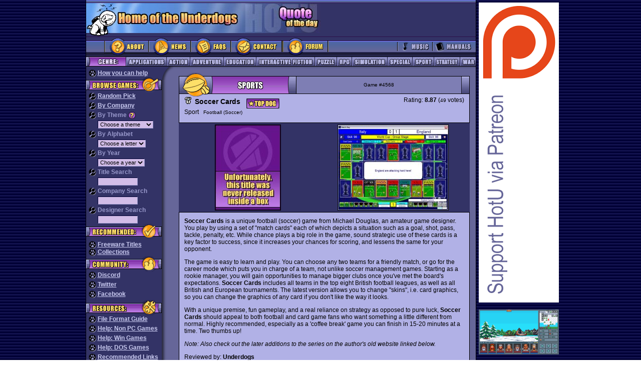

--- FILE ---
content_type: text/css
request_url: https://homeoftheunderdogs.net/style.css?=2026-01-13
body_size: 1099
content:
<STYLE TYPE="text/css"><!-- 
.infoboxLeft {
        background: #7E7EB4;
        color: #000000;
        font-weight: bold;
        border-left: 1px black solid;
        border-right: 1px #666699 solid;
        border-bottom: 1px #333366 solid;
        padding-left: 5px;
        padding-top: 3px;
        padding-bottom: 3px;
}
.infoboxRight {
        background: #B1B1E6;
        color: #000000;
        font-size: 12px;
        border-right: 1px black solid;
        border-bottom: 1px #333366 solid;
        padding-left: 5px;
        padding-top: 3px;
        padding-bottom: 3px;
}

  input, option
  {
    border-color: #000000;
    font-family: tahoma,verdana, Helvetica;
    background-color: #D2BDE8;
    font-size: 10pt;
    color: #000000;
  }
  select
  {
    border-color: #000000;
    font-size: 10pt;
    font-family: Arial, Helvetica;
    color: #000000;
    background-color: #D2BDE8;
  }
  textarea
  {
    border-color: #000000;
    font-family: tahoma,Arial, Helvetica;
    font-size: 12pt;
    color: #000000;
    background-color: #D2BDE8;
  }
  BODY
    {
    scrollbar-face-color: #333366; scrollbar-shadow-color: #1B1B48;
    scrollbar-highlight-color: #666699; scrollbar-3dlight-color: #666699; 
    scrollbar-darkshadow-color: #000033; scrollbar-track-color: #1B1B48;
    scrollbar-arrow-color: #FCDF69; background-color: #666699;
	font-size: 12px; 
	font-family: arial, helvetica, verdana;
	background: url('images/background_stripes.gif');
    }
	TABLE {margin: 0 auto;}
    A:link { color : #000066 }
    A:visited { color : #000066 } 
    A:hover { color : #663399 }
    A:active { color : #000066 }
    FONT { font-family: arial, helvetica, verdana; font-size: 12px }
    TR { font-family: arial, helvetica, verdana }
    P, LI, TD { font-family: arial, helvetica, verdana; font-size: 12px }

	.premiumside {font-size: 12px; font-family: arial, helvetica, verdana; font-weight: normal; color: #000000}
	.premiumside a:link {color: #000033; text-decoration:underline; font-weight: bold}
	.premiumside a:visited {color: #000033; text-decoration:underline; font-weight: bold}
	.premiumside a:hover {color: #663399; text-decoration:underline; font-weight: bold}
	.premiumside a:active {color: #000033; text-decoration:underline; font-weight: bold}
	.premiumsmall {font-size: 10px; font-family: arial, helvetica, verdana; font-weight: normal; color: #000000}
	.premiumsmall a:link {color: #000033; text-decoration:underline}
	.premiumsmall a:visited {color: #000033; text-decoration:underline}
	.premiumsmall a:hover {color: #663399; text-decoration:underline}
	.premiumsmall a:active {color: #000033; text-decoration:underline}

	.sidenav1 {font-size: 12px; font-family: arial, helvetica, verdana; font-weight: bold; color: #9999CC} 
	.sidenav1 a:link {color: #C9CAF0; text-decoration:underline} 
	.sidenav1 a:visited {color: #C9CAF0; text-decoration:underline} 
	.sidenav1 a:hover {color: #FCDF69; text-decoration:underline} 
	.sidenav1 a:active {color: #C9CAF0; text-decoration:underline} 
	.sidenav_small {font-size: 10px; font-family: arial, helvetica, verdana; font-weight: normal; color: #999999}
	.sidenav_small2 {font-size: 10px; font-family: arial, helvetica, verdana; font-weight: normal; color: #9999CC}
	.sidenav_small2 a:link {color: #9999CC; text-decoration:underline} 
	.sidenav_small2 a:visited {color: #9999CC; text-decoration:underline} 
	.sidenav_small2 a:hover {color: #FCDF69; text-decoration:underline} 
	.sidenav_small2 a:active {color: #9999CC; text-decoration:underline}	
   	.sidenavright {font-size: 12px; font-family: arial, helvetica, verdana; font-weight: normal; color: #9999CC} 
	.sidenavright a:link {color: #C9CAF0; text-decoration:underline} 
	.sidenavright a:visited {color: #C9CAF0; text-decoration:underline} 
	.sidenavright a:hover {color: #FCDF69; text-decoration:underline} 
	.sidenavright a:active {color: #C9CAF0; text-decoration:underline} 
	.input	{
		color: #000000;
		font-size: 11px;
		font-family: arial, helvetica, verdana;
		font-weight: normal;
		background-color: #D2BDE8;
		BORDER-BOTTOM: #9999CC 1px solid;
		BORDER-LEFT: #000033 1px solid;
		BORDER-RIGHT: #9999CC 1px solid;
		BORDER-TOP: #000033 1px solid;
	}
	.input2	{		color: #000000;
		font-size: 10px;
		font-family: arial, helvetica, verdana;
		font-weight: normal;
	}
	.gameHeader {font-size: 16px; font-family: arial, helvetica, verdana; font-weight: bold; color: #000000}
	.bodycopy {font-size: 12px; font-family: arial, helvetica, verdana; font-weight: normal; color: #000000; background: #B1B1E6;} 
	.bodycopy a:link {color: #000066; text-decoration:underline} 
	.bodycopy a:visited {color: #000066; text-decoration:underline} 
	.bodycopy a:hover {color: #663399; text-decoration:underline} 
	.bodycopy a:active {color: #000066; text-decoration:underline} 
	.selectMainHeader { background: #000066; color: white; font-size: 10pt; font-weight: bold }
	.selectSubHeader { background: #FFFFCC; color: black; font-size: 9pt; }
	.selectChoice { background: #9999FF; color: black; font-size: 10pt; }
	.selectSearch { background: #9999FF; color: black; font-size: 8pt; }
	.alphabet1 { background: #330099; font-size: 8pt; font-weight: bold; color: white; width: 9}
	.alphabet2 { background: #9999FF; font-size: 8pt; font-weight: bold; color: white; width: 9}
	.prevNextGame { background: #666699;  color: black; font-size:10pt; font-weight: bold }
	.description { background: #FFFFCC; font-size: 10pt; }

	.prevnext,a.prevnext,a.prevnext:link,a.prevnext:visited { background: #9999CC; color: black; }
	.listheader,a.listheader,a.listheader:link, a.listheader:visited { background: #7E7EB4; color: black; text-decoration: none }
        .infoPages { background: #FFFFCC; color: black; font-size: 9pt; }
        .frontpage1 { font-size: 8pt; color: black; }
	.frontpage2 { font-size: 8pt; color: white; }			
	.disclaimer {font-size: 10px; font-family: arial, helvetica, verdana; font-weight: normal; color: #000000}
	.disclaimer a:link {color: #000033; text-decoration:underline} 
	.disclaimer a:visited {color: #000033; text-decoration:underline} 
	.disclaimer a:hover {color: #333366; text-decoration:underline} 
	.disclaimer a:active {color: #000033; text-decoration:underline} 
	
	.quote {font-size: 9px; font-family: arial, helvetica, verdana; font-weight: normal; color: white;}
	.quote a:link {color: #FFCC00; text-decoration:underline} 
	.quote a:visited {color: #FFCC00; text-decoration:underline} 
	.quote a:hover {color: #FFFF33; text-decoration:underline} 
	.quote a:active {color: #FFCC00; text-decoration:underline} 
	
	.otherpages {font-size: 12px; font-family: arial, helvetica, verdana; font-weight: normal; color: #D6DBFF}
	.otherpages a:link {color: #FF99FF; text-decoration:underline} 
	.otherpages a:visited {color: #FF99FF; text-decoration:underline} 
	.otherpages a:hover {color: #FF99FF; text-decoration:underline} 
	.otherpages a:active {color: #FF99FF; text-decoration:underline} 
--></STYLE>
